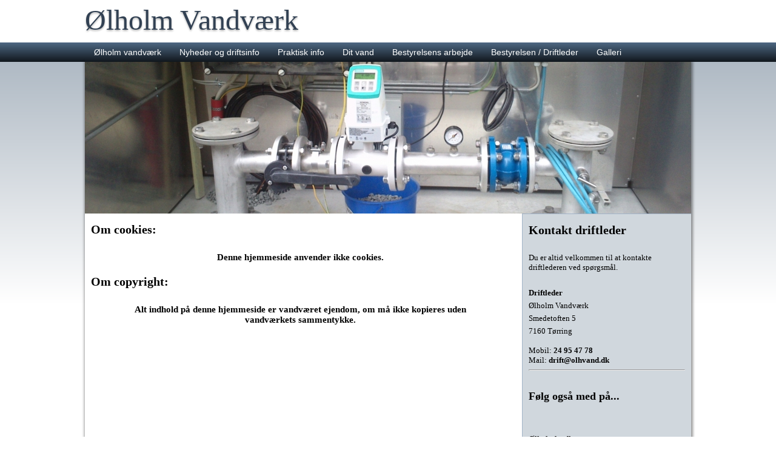

--- FILE ---
content_type: text/html; charset=iso-8859-1
request_url: https://xn--lholmvandvrk-gdb5v.dk/?Side=om_cookies
body_size: 2973
content:

<!DOCTYPE html>
<html dir="ltr" lang="da-DK">
<head>
    <title>Ølholm Vandværk</title>
	<meta charset="ISO-8859-1">
	<meta name="Title" content="Ølholm Vandværk" />
	<meta name="Description" content="" />
	<meta name="Abstract" content="" />
	<meta name="Keywords" content="" />
	<meta name="revisit-after" content="3 days" />
	<meta name="copyright" content="MHV Development" />
	<meta name="rating" content="General" />
	<meta name="robots" content="index,follow,all" />
	<meta name="author" content="Aqualog ApS" />
	<meta name="google-site-verification" content="MslXaOSYmEDkWNmVPjN7nIWi12_yU1YJxyrSsEtlT-I" />

	<meta content="width=device-width, initial-scale=1.0, user-scalable=1, minimum-scale=1.0, maximum-scale=1.0" name="viewport" />
	<script src="https://ajax.googleapis.com/ajax/libs/jquery/3.1.1/jquery.min.js"></script>
    <script type="text/javascript" src="./layout/nr_3/js/responsive.js?v=6070"></script>


	<link href="./layout/nr_3//css/style_div.css?v=6930" rel="stylesheet" />
	<link href="./layout/nr_3//css/style_font.css?v=776" rel="stylesheet" />
	<link href="./layout/nr_3//css/style_menu.css?v=7897" rel="stylesheet" />
	<link href="./layout/nr_3//css/style_input.css?v=5994" rel="stylesheet" />
</head>
<style>
div.aq_main {
	background-color: #FFFFFF;
}
div.aq_block {
	background-color: #D0D7DD;
}

</style>
<body>
	<div class="aq_top">
		<div class="aq_titel"  id="aq_titel">
			<div id="div_H1_Titel" style="width: max-content;"><h1 id="H1_Titel" class="aq_titel">Ølholm Vandværk</h1></div>
		</div>
	</div>
	<div class="aq_menu_linje">
		<div id="aq_smart_menu" class="aq_smart_menu"><img onclick="changeMenu(13);" src="./layout/nr_3/images/smartmenu.png" style="height: 32px; cursor: pointer;"></div>
		<div class="aq_menu" id="aq_menu"><ul id="aq_ul_menu" class="aq_menu">
		<li>
		<a  href="/Ølholm-vandværk">Ølholm vandværk</a>
				</li>
		<li>
		<a  href="/Nyheder-og-driftsinfo">Nyheder og driftsinfo</a>
				</li>
		<li>
		<a  href="/Praktisk-info">Praktisk info</a>
            <ul> 
		<li><a  href="./Praktisk-info!Takstblad">Takstblad</a></li>
		<li><a  href="./Praktisk-info!Flyttemeddelelser">Flyttemeddelelser</a></li>
		<li><a  href="./Show_pdf?PDF_Side=/dokumenter/dok_915_4586.pdf">Overløb fra sikkerhedsventil.pdf</a></li>
		<li><a  href="./Praktisk-info!Installationstilladelse">Installationstilladelse</a></li>
		<li><a  href="./Praktisk-info!Til-den-Autoriserede-VVS-installatør">Til den Autoriserede VVS installatør</a></li>
</ul>				</li>
		<li>
		
		<a >Dit vand</a>
            <ul> 
		<li><a target="_blank"  href="http://data.geus.dk/JupiterWWW/anlaeg.jsp?anlaegid=72732">Vandkvalitet</a></li>
		<li><a  href="./Dit-vand!Rentvandsprøver">Rentvandsprøver</a></li>
		<li><a  href="./Show_pdf?PDF_Side=/dokumenter/dok_2646_1665.pdf">Dit Vandforbrug</a></li>
		<li><a  href="./Show_pdf?PDF_Side=/dokumenter/dok_212_3143.PDF">Sådan læses en vandanalyse</a></li>
		<li><a  href="./Dit-vand!Tilbagestrømssikring">Tilbagestrømssikring</a></li>
		<li><a  href="./Dit-vand!Ansvar-ved-vandspild">Ansvar ved vandspild</a></li>
</ul>				</li>
		<li>
		
		<a >Bestyrelsens arbejde</a>
            <ul> 
		<li><a  href="./Bestyrelsens-arbejde!Generalforsamling">Generalforsamling</a></li>
		<li><a  href="./Show_pdf?PDF_Side=/dokumenter/dok_210_3070.pdf">Vedtægter</a></li>
		<li><a  href="./Bestyrelsens-arbejde!Regulativer">Regulativer</a></li>
</ul>				</li>
		<li>
		<a  href="/Bestyrelsen---Driftleder">Bestyrelsen / Driftleder</a>
				</li>
		<li>
		<a  href="/Galleri">Galleri</a>
				</li>
	
		</ul>
</div>
	</div>
	<div class="aq_boby">
	
		
		<div class="aq_main" id="aq_main">
<script src="./layout/nr_3/js/jssor.slider-22.1.9.mini.js" type="text/javascript"></script>
<script type="text/javascript">

	var topslidHeight = 250;

	jQuery(document).ready(function ($) {
		var jssor_1_SlideshowTransitions = [
			{$Duration:1200,$Opacity:2}
			];

		var options = {
			$AutoPlay: true,
			$PauseOnHover: 0,
			$SlideshowOptions: {
				$Class: $JssorSlideshowRunner$,
				$Transitions: jssor_1_SlideshowTransitions,
				$TransitionsOrder: 1
				},
			};

		var jssor_1_slider = new $JssorSlider$('slider1_container', options);

		function ScaleSlider() {
			var refSize = jssor_1_slider.$Elmt.parentNode.clientWidth;
			if (refSize) {
				refSize = Math.min(refSize, 1000);
				jssor_1_slider.$ScaleWidth(refSize);
				}
			else {
				window.setTimeout(ScaleSlider, 1);
				}
			}
	
		ScaleSlider();
	$(window).bind("load", ScaleSlider);
	$(window).bind("resize", ScaleSlider);
	$(window).bind("orientationchange", ScaleSlider);
	
		}
	);
</script>

<script>
	var Top_Images_Height = 250;
	function resize_pageslider() {
		if(minWidth >= 1000) {
			document.getElementById("aq_topslide_frame").style.width = 1000 + "px";
			document.getElementById("slider1_container").style.width = 1000 + "px";
			document.getElementById("aq_slide_uload").style.width = 1000 + "px";
			document.getElementById("aq_slides").style.width = 1000 + "px";
			
			Top_Images_Height = 250;

			document.getElementById("aq_topslide_frame").style.height = Top_Images_Height + "px";
			document.getElementById("slider1_container").style.height = Top_Images_Height + "px";
			document.getElementById("aq_slide_uload").style.height = Top_Images_Height + "px";
			document.getElementById("aq_slides").style.height = Top_Images_Height + "px";

		} else {
			document.getElementById("aq_topslide_frame").style.width = minWidth + "px";
			document.getElementById("slider1_container").style.width = minWidth + "px";
			document.getElementById("aq_slide_uload").style.width = minWidth + "px";
			document.getElementById("aq_slides").style.width = minWidth + "px";

			Top_Images_Height = (minWidth/1000) * 250;

			document.getElementById("aq_topslide_frame").style.height = Top_Images_Height + "px";
			document.getElementById("slider1_container").style.height = Top_Images_Height + "px";
			document.getElementById("aq_slide_uload").style.height = Top_Images_Height + "px";
			document.getElementById("aq_slides").style.height = Top_Images_Height + "px";
		}
	}
</script>
<div id="aq_topslide_frame" class="aq_topslide" style="position:relative; max-height: 250px; overflow: hidden; max-width: 1000; margin: auto;">
	<div id="slider1_container" style="position: relative; top: 0px; left: 0px; width: 1000px; height: 250px;overflow:hidden;visibility:hidden;">
		<div id="aq_slide_uload" u="loading" style="position: absolute; top: 0px; left: 0px;">
			<div><img style="width: 100%; height: 100%" data-u="image" src="/top_photos/photo_244_2100.jpg" /></div>
		</div>
		<div id="aq_slides" u="slides" style="cursor: pointer; position: absolute; overflow: hidden; left: 0px; top: 0px; width: 1000px; height: 250px;">
			
			<div><img style="width: 100%; height: 100%" data-u="image" src="/top_photos/photo_244_2100.jpg" /></div>
			
			<div><img style="width: 100%; height: 100%" data-u="image" src="/top_photos/photo_251_8536.jpg" /></div>
			
		</div>
	</div>
 </div>
 
 
 


			<div class="aq_content" id="aq_content">
				<div class="aq_content_inner" id="aq_content_inner">
<h1 class="indhold">Om cookies:</h1>
<p>&nbsp;</p>
<center>
<h3 class="indhold" style="padding-left: 30px; padding-right: 0px;">Denne hjemmeside anvender ikke cookies.</h3>
</center>
<br>
<h1 class="indhold">Om copyright:</h1>
<p>&nbsp;</p>
<center>
<h3 class="indhold" style="padding-left: 30px; padding-right: 0px;">Alt indhold på denne hjemmeside er vandværet ejendom, om må ikke kopieres uden vandværkets sammentykke.</h3>
</center><br>


				</div>	
			</div>
			<div class="aq_block" id="aq_block">
				<div class="aq_block_inner">
					<div>
<h1>Kontakt driftleder</h1>
<p>&nbsp;</p>
<p>Du er altid velkommen til at kontakte driftlederen ved sp&oslash;rgsm&aring;l.</p>
<p>&nbsp;</p>
<p><strong>Driftleder&nbsp;</strong></p>
<p>&Oslash;lholm Vandv&aelig;rk</p>
<p>Smedetoften 5</p>
<p>7160 T&oslash;rring<br /><br />Mobil: <a href="tel:23 62 20 39">24 95 47 78<br /></a>Mail: <a href="mailto:drift@olhvand.dk">drift@olhvand.dk</a></p>
<hr />
<p>&nbsp;</p></div>
<div>
<h2>F&oslash;lg ogs&aring; med p&aring;...</h2>
<h2>&nbsp;</h2>
<p>&nbsp;</p>
<p><a href="https://www.oelholmby.dk/" target="_blank">&Oslash;lholmby.dk</a></p>
<p>&nbsp;</p>
<p><a href="https://danskevv.dk/" target="_blank">Danske Vandv&aelig;rker</a></p>
<p>&nbsp;</p>
<p><a href="https://www.hedensted.dk/borger/natur,-miljoe-og-energi/vand/drikkevand" target="_blank">Hedensted Kommune</a></p>
<p>&nbsp;</p>
<p><img style="display: block; margin-left: auto; margin-right: auto;" src="https://www.vandværk.dk/photos/photo_191_3600.jpg" alt="" width="200" height="150" /></p>
<p>&nbsp;</p>
<p><img style="display: block; margin-left: auto; margin-right: auto;" src="https://www.vandværk.dk/photos/photo_192_6843.jpg" alt="" width="200" height="150" /></p>
<p><img style="display: block; margin-left: auto; margin-right: auto;" src="https://www.vandværk.dk/photos/photo_189_4487.jpg" alt="" width="200" height="150" /></p></div>
				</div>
			</div>
			<div style="clear: both;"></div>
			<div id="aq_footer" class="aq_footer">
				<div id="aq_footer" class="aq_footer_inner">
					<div class="aq_footer_content">Copyright &copy; 2026 - All Rights Reserved.</div>
					<div class="aq_footer_content"><a href="https://www.aqualog.dk/" target="_blank">Design og Drift Aqualog ApS.</a></div>
					<div class="aq_footer_content"><a href="?Side=om_cookies">Læs om cookies.</a></div>
					<div style="clear: both;"></div>
				</div>
			</div>
		</div>
	</div>
<br>
</body>




<script>
resize_page();
</script>
</html>
